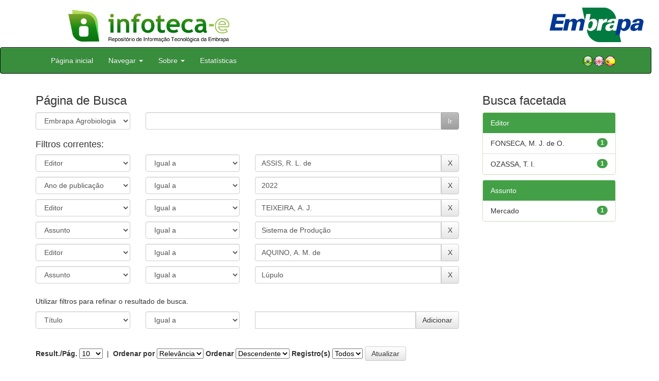

--- FILE ---
content_type: text/html;charset=UTF-8
request_url: https://www.infoteca.cnptia.embrapa.br/infoteca/handle/item/2/simple-search?query=&sort_by=score&order=desc&rpp=10&filter_field_1=editor&filter_type_1=equals&filter_value_1=ASSIS%2C+R.+L.+de&filter_field_2=dateIssued&filter_type_2=equals&filter_value_2=2022&filter_field_3=editor&filter_type_3=equals&filter_value_3=TEIXEIRA%2C+A.+J.&filter_field_4=subject&filter_type_4=equals&filter_value_4=Sistema+de+Produ%C3%A7%C3%A3o&filter_field_5=editor&filter_type_5=equals&filter_value_5=AQUINO%2C+A.+M.+de&etal=0&filtername=subject&filterquery=L%C3%BApulo&filtertype=equals
body_size: 41074
content:


















<!DOCTYPE html>
<html>
    <head>
        <title>Infoteca-e: Página de Busca</title>
        <meta http-equiv="Content-Type" content="text/html; charset=UTF-8" />
        <meta name="Generator" content="DSpace 5.6" />
        <meta name="viewport" content="width=device-width, initial-scale=1.0">
        <link rel="shortcut icon" href="/infoteca/favicon.ico" type="image/x-icon"/>
        <link rel="stylesheet" href="/infoteca/static/css/jquery-ui-1.10.3.custom/redmond/jquery-ui-1.10.3.custom.css" type="text/css" />
        <link rel="stylesheet" href="/infoteca/static/css/bootstrap/bootstrap.min.css" type="text/css" />
        <link rel="stylesheet" href="/infoteca/static/css/bootstrap/bootstrap-theme.min.css" type="text/css" />
        <link rel="stylesheet" href="/infoteca/static/css/bootstrap/dspace-theme.css" type="text/css" />
        
        <link rel="search" type="application/opensearchdescription+xml" href="/infoteca/open-search/description.xml" title="DSpace"/>
        

        <script type='text/javascript' src="/infoteca/static/js/jquery/jquery-1.10.2.min.js"></script>
        <script type='text/javascript' src='/infoteca/static/js/jquery/jquery-ui-1.10.3.custom.min.js'></script>
        <script type='text/javascript' src='/infoteca/static/js/bootstrap/bootstrap.min.js'></script>
        <script type='text/javascript' src='/infoteca/static/js/holder.js'></script>
        <script type="text/javascript" src="/infoteca/utils.js"></script>
        <script type="text/javascript" src="/infoteca/static/js/choice-support.js"></script>

        
        
        <script type="text/javascript">
        var jQ = jQuery.noConflict();
        jQ(document).ready(function () {
            jQ("#spellCheckQuery").click(function () {
                jQ("#query").val(jQ(this).attr('data-spell'));
                jQ("#main-query-submit").click();
            });
            jQ("#filterquery")
                    .autocomplete({
                        source: function (request, response) {
                            jQ.ajax({
                                url: "/infoteca/json/discovery/autocomplete?query=&filter_field_1=editor&filter_type_1=equals&filter_value_1=ASSIS%2C+R.+L.+de&filter_field_2=dateIssued&filter_type_2=equals&filter_value_2=2022&filter_field_3=editor&filter_type_3=equals&filter_value_3=TEIXEIRA%2C+A.+J.&filter_field_4=subject&filter_type_4=equals&filter_value_4=Sistema+de+Produ%C3%A7%C3%A3o&filter_field_5=editor&filter_type_5=equals&filter_value_5=AQUINO%2C+A.+M.+de&filter_field_6=subject&filter_type_6=equals&filter_value_6=L%C3%BApulo",
                                                            dataType: "json",
                                                            cache: false,
                                                            data: {
                                                                auto_idx: jQ("#filtername").val(),
                                                                auto_query: request.term,
                                                                auto_sort: 'count',
                                                                auto_type: jQ("#filtertype").val(),
                                                                location: 'item/2'
                                                            },
                                                            success: function (data) {
                                                                response(jQ.map(data.autocomplete, function (item) {
                                                                    var tmp_val = item.authorityKey;
                                                                    if (tmp_val == null || tmp_val == '')
                                                                    {
                                                                        tmp_val = item.displayedValue;
                                                                    }
                                                                    return {
                                                                        label: item.displayedValue + " (" + item.count + ")",
                                                                        value: tmp_val
                                                                    };
                                                                }))
                                                            }
                                                        })
                                                    }
                                                });
                                    });
                                    function validateFilters() {
                                        return document.getElementById("filterquery").value.length > 0;
                                    }
    </script>
        


        <!-- HTML5 shim and Respond.js IE8 support of HTML5 elements and media queries -->
        <!--[if lt IE 9]>
          <script src="/infoteca/static/js/html5shiv.js"></script>
          <script src="/infoteca/static/js/respond.min.js"></script>
        <![endif]-->
    </head>

    
    
    <body class="undernavigation">




                <div class="row" style="padding-bottom: 0px;">


                  <div class="col-md-3 brand">
                      <a  href="/infoteca/" style="outline: none;">
                    <img src="/infoteca/image/logomarca_infoteca_e.jpg" alt="Infoteca logo" class="logoRepositorio" style="" width="508px">

                      <img src="/infoteca/image/Infoteca_Embrapa.jpg" alt="Embrapa logo" class="logoComposto" style="" width="508px" >

                    </a>
                    </div>
                    <div class="col-md-9" style="padding-top: 0px;">

                    <img src="/infoteca/image/folha.png" alt="Infoteca" class="banerDireita">

                      <a  href="https://www.embrapa.br/" target="_blank" style="outline: none;">
                      <img src="/infoteca/image/embrapa_logo.jpg" alt="Embrapa " class="logoEmbrapa" width="330px">
                          </a>
                    </div>


                    </div>




        <a class="sr-only" href="#content">Skip navigation</a>
        <header class="navbar navbar-inverse navbar-fixed">




            
            <div class="container" style="padding-right: 0px;">
                

























<div class="navbar-header">
    <button type="button" class="navbar-toggle" data-toggle="collapse" data-target=".navbar-collapse">
        <span class="icon-bar"></span>
        <span class="icon-bar"></span>
        <span class="icon-bar"></span>
    </button>
    
</div>
<nav class="collapse navbar-collapse bs-navbar-collapse" role="navigation">
    <ul class="nav navbar-nav">
        <li class="false"><a href="/infoteca/"> Página inicial</a></li>

        <li class="dropdown">
            <a href="#" class="dropdown-toggle" data-toggle="dropdown">Navegar <b class="caret"></b></a>
            <ul class="dropdown-menu">
                <li><a href="/infoteca/community-list">Unidades da Embrapa</a></li>
                <li class="divider"></li>
                <li class="dropdown-header">Navegar nos Itens por:</li>
                    

                
                <li><a href="/infoteca/browse?type=dateissued">Ano de Publicação</a></li>
                    
                <li><a href="/infoteca/browse?type=author">Autor</a></li>
                    
                <li><a href="/infoteca/browse?type=editor">Editor</a></li>
                    
                <li><a href="/infoteca/browse?type=title">Título</a></li>
                    
                <li><a href="/infoteca/browse?type=subject">Assunto</a></li>
                    
                <li><a href="/infoteca/browse?type=type">Tipo</a></li>
                    

                

            </ul>
        </li>

        <li class="dropdown">
            <a href="#" class="dropdown-toggle" data-toggle="dropdown">Sobre <b class="caret"></b></a>
            <ul class="dropdown-menu" style="font-size: 15px;">
		<li><a href="/infoteca/infoteca.jsp" style="font-size: 15px;">Infoteca-e</a></li>
                <li><a href="https://www.embrapa.br/seb/o-sistema" target="_blank" style="font-size: 15px;">Sistema Embrapa de Bibliotecas - SEB</a></li>
                <li><a href="/infoteca/interoperabilidade.jsp" style="font-size: 15px;">Interoperabilidade de metadados</a></li>
                <li><a href="https://www.embrapa.br/politica-de-governanca-de-dados-informacao-e-conhecimento"  target="_blank" style="font-size: 15px;">Política de Governança</a></li>
                <li><a href="/infoteca/duvidas.jsp" style="font-size: 15px;">Dúvidas frequentes</a></li>
                <li><a href="/infoteca/contato.jsp" style="font-size: 15px;">Contato</a></li>
            </ul>
        </li>
        <!--STATS ADDON  -->
        
        <li><a href="/infoteca/stats?level=general&type=access&page=downviews-series">Estatísticas</a></li>
            
        <!--END STATS ADDON  -->
    </ul>
    
    
    <div style="padding-top:15px;padding-left:25px;">
        <div class="dropdown">
            <a class="pull-right" href="?locale=es"><img alt="Español" title="Español" src="/infoteca/image/spain.png"></a>
            <a class="pull-right" href="?locale=en"><img alt="English" title="English" src="/infoteca/image/english.png"></a>
            <a class="pull-right" href="?locale=pt_BR"><img alt="Português" title="Português" src="/infoteca/image/brazil.png"></a>
        </div>
    </div>
    
    

</nav>

            </div>
            
        </header>

        <main id="content" role="main" >
            
            
            
            <div class="container">
                
                <div class="row">
                    <div class="col-md-9">
                        







































    

    <!-- Retirar formulario para melhorar apresentação -->
    
    
    
    

    <!--Alterando Forma do Formulario -->

    <!-- Diminuindo tamanho da fonte de h2 para h3-->
    <div class="container" style="padding-left: 0px;">
        <h3>Página de Busca</h3>
        <form action="simple-search" method="get" name="search" >
            <div class="ds-form-item row">
                <div class="col-sm-3">
                    <p>
                        <select name="location" class="ds-select-field form-control" id="tlocation">

                            
                            <option value="/">Todo o repositório</option>
                            
                            <option value="item/2" selected="selected">
                                Embrapa Agrobiologia (CNPAB)</option>
                                
                            <option value="item/65" >
                                Artigo de divulgação na mídia (CNPAB)</option>
                                
                            <option value="item/57" >
                                Boletim de Pesquisa e Desenvolvimento (CNPAB)</option>
                                
                            <option value="item/42906" >
                                Capítulo em livro técnico (CNPAB)</option>
                                
                            <option value="item/62" >
                                Circular Técnica (CNPAB)</option>
                                
                            <option value="item/69" >
                                Coleções Criar, Plantar, ABC, 500 Perguntas, 500 Respostas Saber (CNPAB)</option>
                                
                            <option value="item/64" >
                                Comunicado Técnico (CNPAB)</option>
                                
                            <option value="item/70" >
                                Dia de Campo na TV (CNPAB)</option>
                                
                            <option value="item/63567" >
                                Eventos Técnicos & Científicos (CNPAB)</option>
                                
                            <option value="item/66" >
                                Folder / Folheto / Cartilha (CNPAB)</option>
                                
                            <option value="item/67" >
                                Livro técnico (CNPAB)</option>
                                
                            <option value="item/59" >
                                Outras publicações (CNPAB)</option>
                                
                            <option value="item/60" >
                                Prosa Rural (CNPAB)</option>
                                
                            <option value="item/66269" >
                                Publicações Institucionais (CNPAB)</option>
                                
                            <option value="item/58" >
                                Recomendação técnica (CNPAB)</option>
                                
                            <option value="item/61" >
                                Série Documentos (CNPAB)</option>
                                
                            <option value="item/63" >
                                Séries Anteriores (CNPAB)</option>
                                
                            <option value="item/68" >
                                Sistema de Produção (CNPAB)</option>
                                                                </select>

                    </p>
                </div><!-- Retirar label -->
                
                <!-- Adicionar div para formatar formulario -->
                <div class="col-sm-9">
                    <p class="input-group">
                        <input type="text" size="50" id="query" class="ds-text-field form-control" name="query" value=""/>
                        <span class="input-group-btn">
                            <input type="submit" id="main-query-submit" class="btn btn-success" value="Ir" />
                        </span>
                    </p>
                </div>
            </div>

            
            <input type="hidden" value="10" name="rpp" />
            <input type="hidden" value="score" name="sort_by" />
            <input type="hidden" value="desc" name="order" />
            

            <div class="discovery-search-appliedFilters">
                <div class="row">
                    <div class="col-sm-12">
                        <h4>Filtros correntes:</h4>
                    </div>
                </div>
                <div class="row">
                    
                    <div class="col-sm-3">
                        <select id="filter_field_1" class="ds-select-field form-control" name="filter_field_1">
                            <option value="title">Título</option><option value="author">Autor</option><option value="editor" selected="selected">Editor</option><option value="subject">Assunto</option><option value="dateIssued">Ano de publicação</option>
                        </select>
                    </div>
                    <div class="col-sm-3">
                        <select id="filter_type_1" class="ds-select-field form-control" name="filter_type_1">
                            <option value="equals" selected="selected">Igual a</option><option value="contains">Contém</option><option value="notequals">Diferente de</option><option value="notcontains">Não contém</option>
                        </select>
                    </div>
                    <div class="col-sm-6">
                        <p class="input-group">
                            <input type="text" id="filter_value_1" name="filter_value_1" value="ASSIS,&#x20;R.&#x20;L.&#x20;de" class="ds-select-field form-control"/>
                            <span class="input-group-btn">
                                <input class="btn btn-default" type="submit" id="submit_filter_remove_1" name="submit_filter_remove_1" value="X" />
                            </span>
                        </p>
                    </div>
                    <br/>
                    
                    <div class="col-sm-3">
                        <select id="filter_field_2" class="ds-select-field form-control" name="filter_field_2">
                            <option value="title">Título</option><option value="author">Autor</option><option value="editor">Editor</option><option value="subject">Assunto</option><option value="dateIssued" selected="selected">Ano de publicação</option>
                        </select>
                    </div>
                    <div class="col-sm-3">
                        <select id="filter_type_2" class="ds-select-field form-control" name="filter_type_2">
                            <option value="equals" selected="selected">Igual a</option><option value="contains">Contém</option><option value="notequals">Diferente de</option><option value="notcontains">Não contém</option>
                        </select>
                    </div>
                    <div class="col-sm-6">
                        <p class="input-group">
                            <input type="text" id="filter_value_2" name="filter_value_2" value="2022" class="ds-select-field form-control"/>
                            <span class="input-group-btn">
                                <input class="btn btn-default" type="submit" id="submit_filter_remove_2" name="submit_filter_remove_2" value="X" />
                            </span>
                        </p>
                    </div>
                    <br/>
                    
                    <div class="col-sm-3">
                        <select id="filter_field_3" class="ds-select-field form-control" name="filter_field_3">
                            <option value="title">Título</option><option value="author">Autor</option><option value="editor" selected="selected">Editor</option><option value="subject">Assunto</option><option value="dateIssued">Ano de publicação</option>
                        </select>
                    </div>
                    <div class="col-sm-3">
                        <select id="filter_type_3" class="ds-select-field form-control" name="filter_type_3">
                            <option value="equals" selected="selected">Igual a</option><option value="contains">Contém</option><option value="notequals">Diferente de</option><option value="notcontains">Não contém</option>
                        </select>
                    </div>
                    <div class="col-sm-6">
                        <p class="input-group">
                            <input type="text" id="filter_value_3" name="filter_value_3" value="TEIXEIRA,&#x20;A.&#x20;J." class="ds-select-field form-control"/>
                            <span class="input-group-btn">
                                <input class="btn btn-default" type="submit" id="submit_filter_remove_3" name="submit_filter_remove_3" value="X" />
                            </span>
                        </p>
                    </div>
                    <br/>
                    
                    <div class="col-sm-3">
                        <select id="filter_field_4" class="ds-select-field form-control" name="filter_field_4">
                            <option value="title">Título</option><option value="author">Autor</option><option value="editor">Editor</option><option value="subject" selected="selected">Assunto</option><option value="dateIssued">Ano de publicação</option>
                        </select>
                    </div>
                    <div class="col-sm-3">
                        <select id="filter_type_4" class="ds-select-field form-control" name="filter_type_4">
                            <option value="equals" selected="selected">Igual a</option><option value="contains">Contém</option><option value="notequals">Diferente de</option><option value="notcontains">Não contém</option>
                        </select>
                    </div>
                    <div class="col-sm-6">
                        <p class="input-group">
                            <input type="text" id="filter_value_4" name="filter_value_4" value="Sistema&#x20;de&#x20;Produção" class="ds-select-field form-control"/>
                            <span class="input-group-btn">
                                <input class="btn btn-default" type="submit" id="submit_filter_remove_4" name="submit_filter_remove_4" value="X" />
                            </span>
                        </p>
                    </div>
                    <br/>
                    
                    <div class="col-sm-3">
                        <select id="filter_field_5" class="ds-select-field form-control" name="filter_field_5">
                            <option value="title">Título</option><option value="author">Autor</option><option value="editor" selected="selected">Editor</option><option value="subject">Assunto</option><option value="dateIssued">Ano de publicação</option>
                        </select>
                    </div>
                    <div class="col-sm-3">
                        <select id="filter_type_5" class="ds-select-field form-control" name="filter_type_5">
                            <option value="equals" selected="selected">Igual a</option><option value="contains">Contém</option><option value="notequals">Diferente de</option><option value="notcontains">Não contém</option>
                        </select>
                    </div>
                    <div class="col-sm-6">
                        <p class="input-group">
                            <input type="text" id="filter_value_5" name="filter_value_5" value="AQUINO,&#x20;A.&#x20;M.&#x20;de" class="ds-select-field form-control"/>
                            <span class="input-group-btn">
                                <input class="btn btn-default" type="submit" id="submit_filter_remove_5" name="submit_filter_remove_5" value="X" />
                            </span>
                        </p>
                    </div>
                    <br/>
                    
                    <div class="col-sm-3">
                        <select id="filter_field_6" class="ds-select-field form-control" name="filter_field_6">
                            <option value="title">Título</option><option value="author">Autor</option><option value="editor">Editor</option><option value="subject" selected="selected">Assunto</option><option value="dateIssued">Ano de publicação</option>
                        </select>
                    </div>
                    <div class="col-sm-3">
                        <select id="filter_type_6" class="ds-select-field form-control" name="filter_type_6">
                            <option value="equals" selected="selected">Igual a</option><option value="contains">Contém</option><option value="notequals">Diferente de</option><option value="notcontains">Não contém</option>
                        </select>
                    </div>
                    <div class="col-sm-6">
                        <p class="input-group">
                            <input type="text" id="filter_value_6" name="filter_value_6" value="Lúpulo" class="ds-select-field form-control"/>
                            <span class="input-group-btn">
                                <input class="btn btn-default" type="submit" id="submit_filter_remove_6" name="submit_filter_remove_6" value="X" />
                            </span>
                        </p>
                    </div>
                    <br/>
                    
                </div>
            </div>


            
        </form>
    </div>

    <!-- Retirar botao que retorna valores-->
    

    


    

    <div class="discovery-search-filters panel-body" style="padding-left: 0px;">
        <div class="row">
            <div class="col-sm-12">
                <p class="discovery-search-filters-hint">Utilizar filtros para refinar o resultado de busca.</p>
            </div>
        </div>
        <div class="row">
            <form action="simple-search" method="get">
                <input type="hidden" value="item&#x2F;2" name="location" />
                <input type="hidden" value="" name="query" />
                
                <input type="hidden" id="filter_field_1" name="filter_field_1" value="editor" />
                <input type="hidden" id="filter_type_1" name="filter_type_1" value="equals" />
                <input type="hidden" id="filter_value_1" name="filter_value_1" value="ASSIS,&#x20;R.&#x20;L.&#x20;de" />
                
                <input type="hidden" id="filter_field_2" name="filter_field_2" value="dateIssued" />
                <input type="hidden" id="filter_type_2" name="filter_type_2" value="equals" />
                <input type="hidden" id="filter_value_2" name="filter_value_2" value="2022" />
                
                <input type="hidden" id="filter_field_3" name="filter_field_3" value="editor" />
                <input type="hidden" id="filter_type_3" name="filter_type_3" value="equals" />
                <input type="hidden" id="filter_value_3" name="filter_value_3" value="TEIXEIRA,&#x20;A.&#x20;J." />
                
                <input type="hidden" id="filter_field_4" name="filter_field_4" value="subject" />
                <input type="hidden" id="filter_type_4" name="filter_type_4" value="equals" />
                <input type="hidden" id="filter_value_4" name="filter_value_4" value="Sistema&#x20;de&#x20;Produção" />
                
                <input type="hidden" id="filter_field_5" name="filter_field_5" value="editor" />
                <input type="hidden" id="filter_type_5" name="filter_type_5" value="equals" />
                <input type="hidden" id="filter_value_5" name="filter_value_5" value="AQUINO,&#x20;A.&#x20;M.&#x20;de" />
                
                <input type="hidden" id="filter_field_6" name="filter_field_6" value="subject" />
                <input type="hidden" id="filter_type_6" name="filter_type_6" value="equals" />
                <input type="hidden" id="filter_value_6" name="filter_value_6" value="Lúpulo" />
                

                <div class="col-sm-3">
                    <select id="filtername" class="ds-select-field form-control" name="filtername">
                        <option value="title">Título</option><option value="author">Autor</option><option value="editor">Editor</option><option value="subject">Assunto</option><option value="dateIssued">Ano de publicação</option>
                    </select>
                </div>
                <div class="col-sm-3">
                    <select id="filtertype" class="ds-select-field form-control" name="filtertype">
                        <option value="equals">Igual a</option><option value="contains">Contém</option><option value="notequals">Diferente de</option><option value="notcontains">Não contém</option>
                    </select>
                </div>
                <div class="col-sm-6">
                    <p class="input-group">
                        <input type="text" id="filterquery" name="filterquery" class="ds-text-field form-control ui-autocomplete-input" />
                        <span class="input-group-btn">
                            <input class="btn btn-default" type="submit" value="Adicionar" onclick="return validateFilters()" />
                        </span>
                    </p>
                </div>

                
                <input type="hidden" value="10" name="rpp" />
                <input type="hidden" value="score" name="sort_by" />
                <input type="hidden" value="desc" name="order" />
                
            </form>
        </div>
    </div>
    




    
    
    
    
    <div class="container">
        <form action="simple-search" method="get" name="search2">
            <input type="hidden" value="t" name="expanded" >
            <input type="hidden" value="item&#x2F;2" name="location" />
            <input type="hidden" value="" name="query" />
            
            <input type="hidden" id="filter_field_1" name="filter_field_1" value="editor" />
            <input type="hidden" id="filter_type_1" name="filter_type_1" value="equals" />
            <input type="hidden" id="filter_value_1" name="filter_value_1" value="ASSIS,&#x20;R.&#x20;L.&#x20;de" />
            
            <input type="hidden" id="filter_field_2" name="filter_field_2" value="dateIssued" />
            <input type="hidden" id="filter_type_2" name="filter_type_2" value="equals" />
            <input type="hidden" id="filter_value_2" name="filter_value_2" value="2022" />
            
            <input type="hidden" id="filter_field_3" name="filter_field_3" value="editor" />
            <input type="hidden" id="filter_type_3" name="filter_type_3" value="equals" />
            <input type="hidden" id="filter_value_3" name="filter_value_3" value="TEIXEIRA,&#x20;A.&#x20;J." />
            
            <input type="hidden" id="filter_field_4" name="filter_field_4" value="subject" />
            <input type="hidden" id="filter_type_4" name="filter_type_4" value="equals" />
            <input type="hidden" id="filter_value_4" name="filter_value_4" value="Sistema&#x20;de&#x20;Produção" />
            
            <input type="hidden" id="filter_field_5" name="filter_field_5" value="editor" />
            <input type="hidden" id="filter_type_5" name="filter_type_5" value="equals" />
            <input type="hidden" id="filter_value_5" name="filter_value_5" value="AQUINO,&#x20;A.&#x20;M.&#x20;de" />
            
            <input type="hidden" id="filter_field_6" name="filter_field_6" value="subject" />
            <input type="hidden" id="filter_type_6" name="filter_type_6" value="equals" />
            <input type="hidden" id="filter_value_6" name="filter_value_6" value="Lúpulo" />
            
            <div class="row" style="padding-top:10px">
                <div class="col-sm-12" style="padding-left: 0px;">
                    <label for="rpp">Result./Pág.</label>
                    <select name="rpp">
                        
                        <option value="5" >5</option>
                        
                        <option value="10" selected="selected">10</option>
                        
                        <option value="15" >15</option>
                        
                        <option value="20" >20</option>
                        
                        <option value="25" >25</option>
                        
                        <option value="30" >30</option>
                        
                        <option value="35" >35</option>
                        
                        <option value="40" >40</option>
                        
                        <option value="45" >45</option>
                        
                        <option value="50" >50</option>
                        
                        <option value="55" >55</option>
                        
                        <option value="60" >60</option>
                        
                        <option value="65" >65</option>
                        
                        <option value="70" >70</option>
                        
                        <option value="75" >75</option>
                        
                        <option value="80" >80</option>
                        
                        <option value="85" >85</option>
                        
                        <option value="90" >90</option>
                        
                        <option value="95" >95</option>
                        
                        <option value="100" >100</option>
                        
                    </select>
                    &nbsp;|&nbsp;
                    
                    <label for="sort_by">Ordenar por</label>
                    <select name="sort_by">
                        <option value="score">Relevância</option>
                         <option value="dc.title_sort" >Título</option> <option value="dc.date.issued_dt" >Ano Pub.</option>
                    </select>
                    
                    <label for="order">Ordenar</label>
                    <select name="order">
                        <option value="ASC" >Crescente</option>
                        <option value="DESC" selected="selected">Descendente</option>
                    </select>
                    <label for="etal">Registro(s)</label>
                    <select name="etal">
                        
                        <option value="0" selected="selected">Todos</option>
                        <option value="1" >1</option>
                        <option value="5" >5</option>
                        
                        <option value="10" >10</option>
                        
                        <option value="15" >15</option>
                        
                        <option value="20" >20</option>
                        
                        <option value="25" >25</option>
                        
                        <option value="30" >30</option>
                        
                        <option value="35" >35</option>
                        
                        <option value="40" >40</option>
                        
                        <option value="45" >45</option>
                        
                        <option value="50" >50</option>
                        
                    </select>
                    <input style="padding: 3px 12px; margin-bottom: 3px;" class="btn btn-default " type="submit" name="submit_search" value="Atualizar" />
                </div>
            </div>
            

        </form>
    </div>

    <!-- Termina alteracao no formulario de busca -->


    
    <br>
    <div class="discovery-result-pagination row container">
        
        

        
        


        <!-- give a content to the div -->
    </div>

    <div class="discovery-result-results">
        

        

        
        <div class="panel panel-primary">
            
            
            <div class="panel-heading">Resultado 1-1 de 1.</div>

            <table align="center" class="table" summary="This table browses all dspace content">
<tr>
<th id="t1" class="oddRowEvenCol">Ano de publicação</th><th id="t2" class="oddRowOddCol">Título</th><th id="t3" class="oddRowEvenCol">Autor(es)</th></tr><tr><td headers="t1" class="evenRowEvenCol" ><em>2022</em></td><td headers="t2" class="evenRowOddCol" ><a href="/infoteca/handle/doc/1144201">Produção&#x20;de&#x20;lúpulo&#x20;na&#x20;Região&#x20;Serrana&#x20;Fluminense:&#x20;manual&#x20;de&#x20;boas&#x20;práticas.</a></td><td headers="t3" class="evenRowEvenCol" >-</td></tr>
</table>

            <div class="panel-footer">
                Resultado 1-1 de 1.
            </div>
        </div>

        
        <ul class="pagination pull-right">
            <li class="disabled"><span>Anterior</span></li>

            <li class="active"><span>1</span></li>

            <li class="disabled"><span>Póximo</span></li>
        </ul>
    </div>
    
    
    

    <br>
    














</div>
<div class="col-md-3">
    
        

        <h3 class="facets">Busca facetada</h3>
        <div id="facets" class="facetsBox">

            <div id="facet_editor" class="panel panel-success">
                <div class="panel-heading">Editor</div>
                <ul class="list-group"><li class="list-group-item"><span class="badge">1</span> <a href="/infoteca/handle/item/2/simple-search?query=&amp;sort_by=score&amp;order=desc&amp;rpp=10&amp;filter_field_1=editor&amp;filter_type_1=equals&amp;filter_value_1=ASSIS%2C+R.+L.+de&amp;filter_field_2=dateIssued&amp;filter_type_2=equals&amp;filter_value_2=2022&amp;filter_field_3=editor&amp;filter_type_3=equals&amp;filter_value_3=TEIXEIRA%2C+A.+J.&amp;filter_field_4=subject&amp;filter_type_4=equals&amp;filter_value_4=Sistema+de+Produ%C3%A7%C3%A3o&amp;filter_field_5=editor&amp;filter_type_5=equals&amp;filter_value_5=AQUINO%2C+A.+M.+de&amp;filter_field_6=subject&amp;filter_type_6=equals&amp;filter_value_6=L%C3%BApulo&amp;etal=0&amp;filtername=editor&amp;filterquery=FONSECA%2C+M.+J.+de+O.&amp;filtertype=equals"
                                                                                                      title="Filtrado por FONSECA, M. J. de O.">
                            FONSECA, M. J. de O.</a></li><li class="list-group-item"><span class="badge">1</span> <a href="/infoteca/handle/item/2/simple-search?query=&amp;sort_by=score&amp;order=desc&amp;rpp=10&amp;filter_field_1=editor&amp;filter_type_1=equals&amp;filter_value_1=ASSIS%2C+R.+L.+de&amp;filter_field_2=dateIssued&amp;filter_type_2=equals&amp;filter_value_2=2022&amp;filter_field_3=editor&amp;filter_type_3=equals&amp;filter_value_3=TEIXEIRA%2C+A.+J.&amp;filter_field_4=subject&amp;filter_type_4=equals&amp;filter_value_4=Sistema+de+Produ%C3%A7%C3%A3o&amp;filter_field_5=editor&amp;filter_type_5=equals&amp;filter_value_5=AQUINO%2C+A.+M.+de&amp;filter_field_6=subject&amp;filter_type_6=equals&amp;filter_value_6=L%C3%BApulo&amp;etal=0&amp;filtername=editor&amp;filterquery=OZASSA%2C+T.+I.&amp;filtertype=equals"
                                                                                                      title="Filtrado por OZASSA, T. I.">
                            OZASSA, T. I.</a></li></ul></div><div id="facet_subject" class="panel panel-success">
                <div class="panel-heading">Assunto</div>
                <ul class="list-group"><li class="list-group-item"><span class="badge">1</span> <a href="/infoteca/handle/item/2/simple-search?query=&amp;sort_by=score&amp;order=desc&amp;rpp=10&amp;filter_field_1=editor&amp;filter_type_1=equals&amp;filter_value_1=ASSIS%2C+R.+L.+de&amp;filter_field_2=dateIssued&amp;filter_type_2=equals&amp;filter_value_2=2022&amp;filter_field_3=editor&amp;filter_type_3=equals&amp;filter_value_3=TEIXEIRA%2C+A.+J.&amp;filter_field_4=subject&amp;filter_type_4=equals&amp;filter_value_4=Sistema+de+Produ%C3%A7%C3%A3o&amp;filter_field_5=editor&amp;filter_type_5=equals&amp;filter_value_5=AQUINO%2C+A.+M.+de&amp;filter_field_6=subject&amp;filter_type_6=equals&amp;filter_value_6=L%C3%BApulo&amp;etal=0&amp;filtername=subject&amp;filterquery=Mercado&amp;filtertype=equals"
                                                                                                      title="Filtrado por Mercado">
                            Mercado</a></li></ul></div>

        </div>
        
    
</div>
</div>

</div>
</main>

<footer class="navbar navbar-inverse navbar-bottom">
    <div id="designedby" class="container text-muted">
        <div class="col-md-5" align="left" id="footer">
            Indexado por </br>
            <a href="https://oasisbr.ibict.br/" target="_BLANK">
                <img src="/infoteca/image/oasisbr.png" alt="Portal Brasileiro de Publicações e Dados Científicos em Acesso Aberto" title="Oasisbr" width="176" height="59" />
            </a>
            &nbsp;&nbsp;&nbsp;&nbsp;&nbsp;&nbsp;
            <a href="https://www.fao.org/agris/" target="_BLANK">
                <img src=https://assets.agris.fao.org/public/images/2024-10/ADP_cert_2025.png alt="BR1– FAO AGRIS data provider 2025" title="Seal of recognition for active AGRIS Data Providers 2025" width="90" height="118" />
            </a>
        </div>
        <div class="col-md-3" align="left">
                Suportado por </br></br></br>
                <a href="http://www.dspace.org/" target="_BLANK">
                <img src="/infoteca/image/DSpace-logo-light.png" alt="DSpace logo" width="150" height="38"></img>
            </a>
        </div>
        <div class="col-md-4" align="right" id="footer2">
            <p>
            <a class="linkRodape" style="color: #FFF;" href="https://www.embrapa.br/" target="_BLANK">  Empresa Brasileira de Pesquisa Agropecuária - Embrapa</a>
            SAC: <a class="linkRodape" style="color: #FFF;" href="https://www.embrapa.br/fale-conosco" target="_BLANK">https://www.embrapa.br/fale-conosco</a></br></br>
O conteúdo do repositório está licenciado sob a Licença Creative Commons<a style="color: white;" href="https://creativecommons.org/licenses/by-nc-nd/4.0/"> Atribuição - NãoComercial - SemDerivações 4.0 Internacional.</a></br>
               <a rel="license" href="http://creativecommons.org/licenses/by-nc-nd/4.0/">
               <img alt=Licença Creative Commons" style="border-width:0" src="https://i.creativecommons.org/l/by-nc-nd/4.0/80x15.png" /></a>
            </p>
            <a href="/infoteca/htmlmap"></a></p>
        </div>
    </div>
</footer>
</body>
</html>

